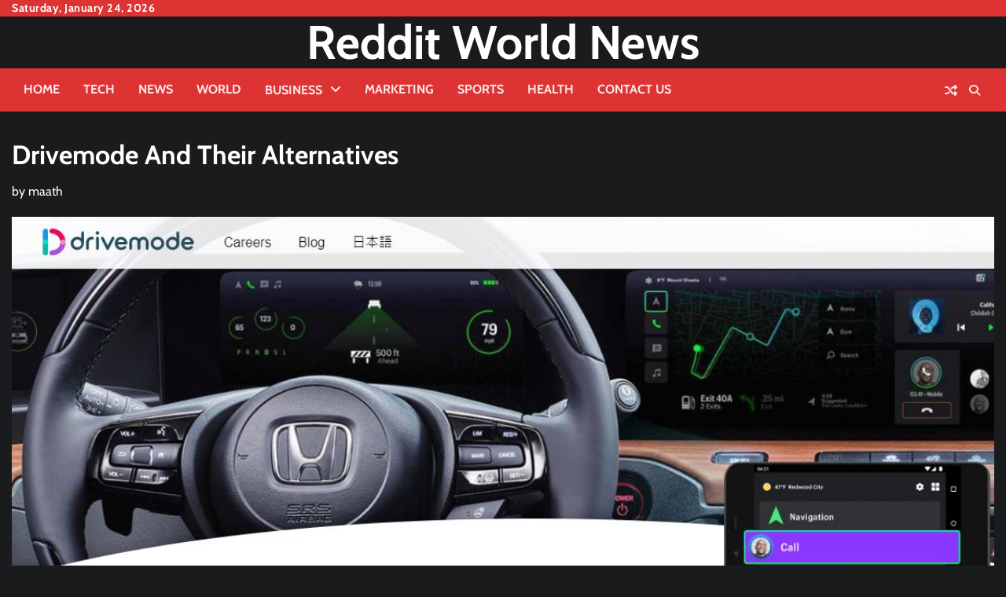

--- FILE ---
content_type: text/html; charset=UTF-8
request_url: https://redditworldnews.com/drivemode/
body_size: 18151
content:
<!doctype html>
<html lang="en-US" prefix="og: https://ogp.me/ns#">
<head>
	<meta charset="UTF-8">
	<meta name="viewport" content="width=device-width, initial-scale=1">
	<link rel="profile" href="https://gmpg.org/xfn/11">
		<meta property="og:image" content="https://redditworldnews.com/wp-content/uploads/2023/05/Drivemode.jpg">

	<style>
#wpadminbar #wp-admin-bar-wccp_free_top_button .ab-icon:before {
	content: "\f160";
	color: #02CA02;
	top: 3px;
}
#wpadminbar #wp-admin-bar-wccp_free_top_button .ab-icon {
	transform: rotate(45deg);
}
</style>

<!-- Search Engine Optimization by Rank Math - https://rankmath.com/ -->
<title>Drivemode And Their Alternatives</title>
<meta name="description" content="Drivemode is an Android Auto alternative designed to give users a safe and convenient way to access their favorite apps while behind the wheel."/>
<meta name="robots" content="index, follow, max-snippet:-1, max-video-preview:-1, max-image-preview:large"/>
<link rel="canonical" href="https://redditworldnews.com/drivemode/" />
<meta property="og:locale" content="en_US" />
<meta property="og:type" content="article" />
<meta property="og:title" content="Drivemode And Their Alternatives" />
<meta property="og:description" content="Drivemode is an Android Auto alternative designed to give users a safe and convenient way to access their favorite apps while behind the wheel." />
<meta property="og:url" content="https://redditworldnews.com/drivemode/" />
<meta property="og:site_name" content="Reddit World News" />
<meta property="article:tag" content="drivemode" />
<meta property="article:section" content="Tech" />
<meta property="og:updated_time" content="2023-05-21T11:20:29+00:00" />
<meta property="og:image" content="https://redditworldnews.com/wp-content/uploads/2023/05/Drivemode.jpg" />
<meta property="og:image:secure_url" content="https://redditworldnews.com/wp-content/uploads/2023/05/Drivemode.jpg" />
<meta property="og:image:width" content="1171" />
<meta property="og:image:height" content="642" />
<meta property="og:image:alt" content="Drivemode" />
<meta property="og:image:type" content="image/jpeg" />
<meta property="article:published_time" content="2023-05-21T11:06:24+00:00" />
<meta property="article:modified_time" content="2023-05-21T11:20:29+00:00" />
<meta name="twitter:card" content="summary_large_image" />
<meta name="twitter:title" content="Drivemode And Their Alternatives" />
<meta name="twitter:description" content="Drivemode is an Android Auto alternative designed to give users a safe and convenient way to access their favorite apps while behind the wheel." />
<meta name="twitter:image" content="https://redditworldnews.com/wp-content/uploads/2023/05/Drivemode.jpg" />
<meta name="twitter:label1" content="Written by" />
<meta name="twitter:data1" content="maath" />
<meta name="twitter:label2" content="Time to read" />
<meta name="twitter:data2" content="6 minutes" />
<script type="application/ld+json" class="rank-math-schema">{"@context":"https://schema.org","@graph":[{"@type":["Person","Organization"],"@id":"https://redditworldnews.com/#person","name":"Staff Writer","logo":{"@type":"ImageObject","@id":"https://redditworldnews.com/#logo","url":"https://redditworldnews.com/wp-content/uploads/2020/12/Reddit-logo-1.png","contentUrl":"https://redditworldnews.com/wp-content/uploads/2020/12/Reddit-logo-1.png","caption":"Reddit World News","inLanguage":"en-US","width":"5000","height":"3000"},"image":{"@type":"ImageObject","@id":"https://redditworldnews.com/#logo","url":"https://redditworldnews.com/wp-content/uploads/2020/12/Reddit-logo-1.png","contentUrl":"https://redditworldnews.com/wp-content/uploads/2020/12/Reddit-logo-1.png","caption":"Reddit World News","inLanguage":"en-US","width":"5000","height":"3000"}},{"@type":"WebSite","@id":"https://redditworldnews.com/#website","url":"https://redditworldnews.com","name":"Reddit World News","publisher":{"@id":"https://redditworldnews.com/#person"},"inLanguage":"en-US"},{"@type":"ImageObject","@id":"https://redditworldnews.com/wp-content/uploads/2023/05/Drivemode.jpg","url":"https://redditworldnews.com/wp-content/uploads/2023/05/Drivemode.jpg","width":"1171","height":"642","caption":"Drivemode","inLanguage":"en-US"},{"@type":"WebPage","@id":"https://redditworldnews.com/drivemode/#webpage","url":"https://redditworldnews.com/drivemode/","name":"Drivemode And Their Alternatives","datePublished":"2023-05-21T11:06:24+00:00","dateModified":"2023-05-21T11:20:29+00:00","isPartOf":{"@id":"https://redditworldnews.com/#website"},"primaryImageOfPage":{"@id":"https://redditworldnews.com/wp-content/uploads/2023/05/Drivemode.jpg"},"inLanguage":"en-US"},{"@type":"Person","@id":"https://redditworldnews.com/author/maath/","name":"maath","url":"https://redditworldnews.com/author/maath/","image":{"@type":"ImageObject","@id":"https://secure.gravatar.com/avatar/fb9eddbdd5d20a4abf6dbc8eab80f31d334330140b8047ea96685387118c271d?s=96&amp;r=g","url":"https://secure.gravatar.com/avatar/fb9eddbdd5d20a4abf6dbc8eab80f31d334330140b8047ea96685387118c271d?s=96&amp;r=g","caption":"maath","inLanguage":"en-US"}},{"@type":"BlogPosting","headline":"Drivemode And Their Alternatives","keywords":"drivemode","datePublished":"2023-05-21T11:06:24+00:00","dateModified":"2023-05-21T11:20:29+00:00","author":{"@id":"https://redditworldnews.com/author/maath/","name":"maath"},"publisher":{"@id":"https://redditworldnews.com/#person"},"description":"Drivemode is an Android Auto alternative designed to give users a safe and convenient way to access their favorite apps while behind the wheel.","name":"Drivemode And Their Alternatives","@id":"https://redditworldnews.com/drivemode/#richSnippet","isPartOf":{"@id":"https://redditworldnews.com/drivemode/#webpage"},"image":{"@id":"https://redditworldnews.com/wp-content/uploads/2023/05/Drivemode.jpg"},"inLanguage":"en-US","mainEntityOfPage":{"@id":"https://redditworldnews.com/drivemode/#webpage"}}]}</script>
<!-- /Rank Math WordPress SEO plugin -->

<link rel="amphtml" href="https://redditworldnews.com/drivemode/amp/" /><meta name="generator" content="AMP for WP 1.1.11"/><link rel="alternate" type="application/rss+xml" title="Reddit World News &raquo; Feed" href="https://redditworldnews.com/feed/" />
<link rel="alternate" type="application/rss+xml" title="Reddit World News &raquo; Comments Feed" href="https://redditworldnews.com/comments/feed/" />
<link rel="alternate" title="oEmbed (JSON)" type="application/json+oembed" href="https://redditworldnews.com/wp-json/oembed/1.0/embed?url=https%3A%2F%2Fredditworldnews.com%2Fdrivemode%2F" />
<link rel="alternate" title="oEmbed (XML)" type="text/xml+oembed" href="https://redditworldnews.com/wp-json/oembed/1.0/embed?url=https%3A%2F%2Fredditworldnews.com%2Fdrivemode%2F&#038;format=xml" />
<style id='wp-img-auto-sizes-contain-inline-css'>
img:is([sizes=auto i],[sizes^="auto," i]){contain-intrinsic-size:3000px 1500px}
/*# sourceURL=wp-img-auto-sizes-contain-inline-css */
</style>

<style id='wp-emoji-styles-inline-css'>

	img.wp-smiley, img.emoji {
		display: inline !important;
		border: none !important;
		box-shadow: none !important;
		height: 1em !important;
		width: 1em !important;
		margin: 0 0.07em !important;
		vertical-align: -0.1em !important;
		background: none !important;
		padding: 0 !important;
	}
/*# sourceURL=wp-emoji-styles-inline-css */
</style>
<link rel='stylesheet' id='wp-block-library-css' href='https://redditworldnews.com/wp-includes/css/dist/block-library/style.min.css?ver=6.9' media='all' />
<style id='wp-block-heading-inline-css'>
h1:where(.wp-block-heading).has-background,h2:where(.wp-block-heading).has-background,h3:where(.wp-block-heading).has-background,h4:where(.wp-block-heading).has-background,h5:where(.wp-block-heading).has-background,h6:where(.wp-block-heading).has-background{padding:1.25em 2.375em}h1.has-text-align-left[style*=writing-mode]:where([style*=vertical-lr]),h1.has-text-align-right[style*=writing-mode]:where([style*=vertical-rl]),h2.has-text-align-left[style*=writing-mode]:where([style*=vertical-lr]),h2.has-text-align-right[style*=writing-mode]:where([style*=vertical-rl]),h3.has-text-align-left[style*=writing-mode]:where([style*=vertical-lr]),h3.has-text-align-right[style*=writing-mode]:where([style*=vertical-rl]),h4.has-text-align-left[style*=writing-mode]:where([style*=vertical-lr]),h4.has-text-align-right[style*=writing-mode]:where([style*=vertical-rl]),h5.has-text-align-left[style*=writing-mode]:where([style*=vertical-lr]),h5.has-text-align-right[style*=writing-mode]:where([style*=vertical-rl]),h6.has-text-align-left[style*=writing-mode]:where([style*=vertical-lr]),h6.has-text-align-right[style*=writing-mode]:where([style*=vertical-rl]){rotate:180deg}
/*# sourceURL=https://redditworldnews.com/wp-includes/blocks/heading/style.min.css */
</style>
<style id='wp-block-image-inline-css'>
.wp-block-image>a,.wp-block-image>figure>a{display:inline-block}.wp-block-image img{box-sizing:border-box;height:auto;max-width:100%;vertical-align:bottom}@media not (prefers-reduced-motion){.wp-block-image img.hide{visibility:hidden}.wp-block-image img.show{animation:show-content-image .4s}}.wp-block-image[style*=border-radius] img,.wp-block-image[style*=border-radius]>a{border-radius:inherit}.wp-block-image.has-custom-border img{box-sizing:border-box}.wp-block-image.aligncenter{text-align:center}.wp-block-image.alignfull>a,.wp-block-image.alignwide>a{width:100%}.wp-block-image.alignfull img,.wp-block-image.alignwide img{height:auto;width:100%}.wp-block-image .aligncenter,.wp-block-image .alignleft,.wp-block-image .alignright,.wp-block-image.aligncenter,.wp-block-image.alignleft,.wp-block-image.alignright{display:table}.wp-block-image .aligncenter>figcaption,.wp-block-image .alignleft>figcaption,.wp-block-image .alignright>figcaption,.wp-block-image.aligncenter>figcaption,.wp-block-image.alignleft>figcaption,.wp-block-image.alignright>figcaption{caption-side:bottom;display:table-caption}.wp-block-image .alignleft{float:left;margin:.5em 1em .5em 0}.wp-block-image .alignright{float:right;margin:.5em 0 .5em 1em}.wp-block-image .aligncenter{margin-left:auto;margin-right:auto}.wp-block-image :where(figcaption){margin-bottom:1em;margin-top:.5em}.wp-block-image.is-style-circle-mask img{border-radius:9999px}@supports ((-webkit-mask-image:none) or (mask-image:none)) or (-webkit-mask-image:none){.wp-block-image.is-style-circle-mask img{border-radius:0;-webkit-mask-image:url('data:image/svg+xml;utf8,<svg viewBox="0 0 100 100" xmlns="http://www.w3.org/2000/svg"><circle cx="50" cy="50" r="50"/></svg>');mask-image:url('data:image/svg+xml;utf8,<svg viewBox="0 0 100 100" xmlns="http://www.w3.org/2000/svg"><circle cx="50" cy="50" r="50"/></svg>');mask-mode:alpha;-webkit-mask-position:center;mask-position:center;-webkit-mask-repeat:no-repeat;mask-repeat:no-repeat;-webkit-mask-size:contain;mask-size:contain}}:root :where(.wp-block-image.is-style-rounded img,.wp-block-image .is-style-rounded img){border-radius:9999px}.wp-block-image figure{margin:0}.wp-lightbox-container{display:flex;flex-direction:column;position:relative}.wp-lightbox-container img{cursor:zoom-in}.wp-lightbox-container img:hover+button{opacity:1}.wp-lightbox-container button{align-items:center;backdrop-filter:blur(16px) saturate(180%);background-color:#5a5a5a40;border:none;border-radius:4px;cursor:zoom-in;display:flex;height:20px;justify-content:center;opacity:0;padding:0;position:absolute;right:16px;text-align:center;top:16px;width:20px;z-index:100}@media not (prefers-reduced-motion){.wp-lightbox-container button{transition:opacity .2s ease}}.wp-lightbox-container button:focus-visible{outline:3px auto #5a5a5a40;outline:3px auto -webkit-focus-ring-color;outline-offset:3px}.wp-lightbox-container button:hover{cursor:pointer;opacity:1}.wp-lightbox-container button:focus{opacity:1}.wp-lightbox-container button:focus,.wp-lightbox-container button:hover,.wp-lightbox-container button:not(:hover):not(:active):not(.has-background){background-color:#5a5a5a40;border:none}.wp-lightbox-overlay{box-sizing:border-box;cursor:zoom-out;height:100vh;left:0;overflow:hidden;position:fixed;top:0;visibility:hidden;width:100%;z-index:100000}.wp-lightbox-overlay .close-button{align-items:center;cursor:pointer;display:flex;justify-content:center;min-height:40px;min-width:40px;padding:0;position:absolute;right:calc(env(safe-area-inset-right) + 16px);top:calc(env(safe-area-inset-top) + 16px);z-index:5000000}.wp-lightbox-overlay .close-button:focus,.wp-lightbox-overlay .close-button:hover,.wp-lightbox-overlay .close-button:not(:hover):not(:active):not(.has-background){background:none;border:none}.wp-lightbox-overlay .lightbox-image-container{height:var(--wp--lightbox-container-height);left:50%;overflow:hidden;position:absolute;top:50%;transform:translate(-50%,-50%);transform-origin:top left;width:var(--wp--lightbox-container-width);z-index:9999999999}.wp-lightbox-overlay .wp-block-image{align-items:center;box-sizing:border-box;display:flex;height:100%;justify-content:center;margin:0;position:relative;transform-origin:0 0;width:100%;z-index:3000000}.wp-lightbox-overlay .wp-block-image img{height:var(--wp--lightbox-image-height);min-height:var(--wp--lightbox-image-height);min-width:var(--wp--lightbox-image-width);width:var(--wp--lightbox-image-width)}.wp-lightbox-overlay .wp-block-image figcaption{display:none}.wp-lightbox-overlay button{background:none;border:none}.wp-lightbox-overlay .scrim{background-color:#fff;height:100%;opacity:.9;position:absolute;width:100%;z-index:2000000}.wp-lightbox-overlay.active{visibility:visible}@media not (prefers-reduced-motion){.wp-lightbox-overlay.active{animation:turn-on-visibility .25s both}.wp-lightbox-overlay.active img{animation:turn-on-visibility .35s both}.wp-lightbox-overlay.show-closing-animation:not(.active){animation:turn-off-visibility .35s both}.wp-lightbox-overlay.show-closing-animation:not(.active) img{animation:turn-off-visibility .25s both}.wp-lightbox-overlay.zoom.active{animation:none;opacity:1;visibility:visible}.wp-lightbox-overlay.zoom.active .lightbox-image-container{animation:lightbox-zoom-in .4s}.wp-lightbox-overlay.zoom.active .lightbox-image-container img{animation:none}.wp-lightbox-overlay.zoom.active .scrim{animation:turn-on-visibility .4s forwards}.wp-lightbox-overlay.zoom.show-closing-animation:not(.active){animation:none}.wp-lightbox-overlay.zoom.show-closing-animation:not(.active) .lightbox-image-container{animation:lightbox-zoom-out .4s}.wp-lightbox-overlay.zoom.show-closing-animation:not(.active) .lightbox-image-container img{animation:none}.wp-lightbox-overlay.zoom.show-closing-animation:not(.active) .scrim{animation:turn-off-visibility .4s forwards}}@keyframes show-content-image{0%{visibility:hidden}99%{visibility:hidden}to{visibility:visible}}@keyframes turn-on-visibility{0%{opacity:0}to{opacity:1}}@keyframes turn-off-visibility{0%{opacity:1;visibility:visible}99%{opacity:0;visibility:visible}to{opacity:0;visibility:hidden}}@keyframes lightbox-zoom-in{0%{transform:translate(calc((-100vw + var(--wp--lightbox-scrollbar-width))/2 + var(--wp--lightbox-initial-left-position)),calc(-50vh + var(--wp--lightbox-initial-top-position))) scale(var(--wp--lightbox-scale))}to{transform:translate(-50%,-50%) scale(1)}}@keyframes lightbox-zoom-out{0%{transform:translate(-50%,-50%) scale(1);visibility:visible}99%{visibility:visible}to{transform:translate(calc((-100vw + var(--wp--lightbox-scrollbar-width))/2 + var(--wp--lightbox-initial-left-position)),calc(-50vh + var(--wp--lightbox-initial-top-position))) scale(var(--wp--lightbox-scale));visibility:hidden}}
/*# sourceURL=https://redditworldnews.com/wp-includes/blocks/image/style.min.css */
</style>
<style id='wp-block-image-theme-inline-css'>
:root :where(.wp-block-image figcaption){color:#555;font-size:13px;text-align:center}.is-dark-theme :root :where(.wp-block-image figcaption){color:#ffffffa6}.wp-block-image{margin:0 0 1em}
/*# sourceURL=https://redditworldnews.com/wp-includes/blocks/image/theme.min.css */
</style>
<style id='wp-block-list-inline-css'>
ol,ul{box-sizing:border-box}:root :where(.wp-block-list.has-background){padding:1.25em 2.375em}
/*# sourceURL=https://redditworldnews.com/wp-includes/blocks/list/style.min.css */
</style>
<style id='wp-block-paragraph-inline-css'>
.is-small-text{font-size:.875em}.is-regular-text{font-size:1em}.is-large-text{font-size:2.25em}.is-larger-text{font-size:3em}.has-drop-cap:not(:focus):first-letter{float:left;font-size:8.4em;font-style:normal;font-weight:100;line-height:.68;margin:.05em .1em 0 0;text-transform:uppercase}body.rtl .has-drop-cap:not(:focus):first-letter{float:none;margin-left:.1em}p.has-drop-cap.has-background{overflow:hidden}:root :where(p.has-background){padding:1.25em 2.375em}:where(p.has-text-color:not(.has-link-color)) a{color:inherit}p.has-text-align-left[style*="writing-mode:vertical-lr"],p.has-text-align-right[style*="writing-mode:vertical-rl"]{rotate:180deg}
/*# sourceURL=https://redditworldnews.com/wp-includes/blocks/paragraph/style.min.css */
</style>
<style id='global-styles-inline-css'>
:root{--wp--preset--aspect-ratio--square: 1;--wp--preset--aspect-ratio--4-3: 4/3;--wp--preset--aspect-ratio--3-4: 3/4;--wp--preset--aspect-ratio--3-2: 3/2;--wp--preset--aspect-ratio--2-3: 2/3;--wp--preset--aspect-ratio--16-9: 16/9;--wp--preset--aspect-ratio--9-16: 9/16;--wp--preset--color--black: #000000;--wp--preset--color--cyan-bluish-gray: #abb8c3;--wp--preset--color--white: #ffffff;--wp--preset--color--pale-pink: #f78da7;--wp--preset--color--vivid-red: #cf2e2e;--wp--preset--color--luminous-vivid-orange: #ff6900;--wp--preset--color--luminous-vivid-amber: #fcb900;--wp--preset--color--light-green-cyan: #7bdcb5;--wp--preset--color--vivid-green-cyan: #00d084;--wp--preset--color--pale-cyan-blue: #8ed1fc;--wp--preset--color--vivid-cyan-blue: #0693e3;--wp--preset--color--vivid-purple: #9b51e0;--wp--preset--gradient--vivid-cyan-blue-to-vivid-purple: linear-gradient(135deg,rgb(6,147,227) 0%,rgb(155,81,224) 100%);--wp--preset--gradient--light-green-cyan-to-vivid-green-cyan: linear-gradient(135deg,rgb(122,220,180) 0%,rgb(0,208,130) 100%);--wp--preset--gradient--luminous-vivid-amber-to-luminous-vivid-orange: linear-gradient(135deg,rgb(252,185,0) 0%,rgb(255,105,0) 100%);--wp--preset--gradient--luminous-vivid-orange-to-vivid-red: linear-gradient(135deg,rgb(255,105,0) 0%,rgb(207,46,46) 100%);--wp--preset--gradient--very-light-gray-to-cyan-bluish-gray: linear-gradient(135deg,rgb(238,238,238) 0%,rgb(169,184,195) 100%);--wp--preset--gradient--cool-to-warm-spectrum: linear-gradient(135deg,rgb(74,234,220) 0%,rgb(151,120,209) 20%,rgb(207,42,186) 40%,rgb(238,44,130) 60%,rgb(251,105,98) 80%,rgb(254,248,76) 100%);--wp--preset--gradient--blush-light-purple: linear-gradient(135deg,rgb(255,206,236) 0%,rgb(152,150,240) 100%);--wp--preset--gradient--blush-bordeaux: linear-gradient(135deg,rgb(254,205,165) 0%,rgb(254,45,45) 50%,rgb(107,0,62) 100%);--wp--preset--gradient--luminous-dusk: linear-gradient(135deg,rgb(255,203,112) 0%,rgb(199,81,192) 50%,rgb(65,88,208) 100%);--wp--preset--gradient--pale-ocean: linear-gradient(135deg,rgb(255,245,203) 0%,rgb(182,227,212) 50%,rgb(51,167,181) 100%);--wp--preset--gradient--electric-grass: linear-gradient(135deg,rgb(202,248,128) 0%,rgb(113,206,126) 100%);--wp--preset--gradient--midnight: linear-gradient(135deg,rgb(2,3,129) 0%,rgb(40,116,252) 100%);--wp--preset--font-size--small: 12px;--wp--preset--font-size--medium: 20px;--wp--preset--font-size--large: 36px;--wp--preset--font-size--x-large: 42px;--wp--preset--font-size--regular: 16px;--wp--preset--font-size--larger: 36px;--wp--preset--font-size--huge: 48px;--wp--preset--spacing--20: 0.44rem;--wp--preset--spacing--30: 0.67rem;--wp--preset--spacing--40: 1rem;--wp--preset--spacing--50: 1.5rem;--wp--preset--spacing--60: 2.25rem;--wp--preset--spacing--70: 3.38rem;--wp--preset--spacing--80: 5.06rem;--wp--preset--shadow--natural: 6px 6px 9px rgba(0, 0, 0, 0.2);--wp--preset--shadow--deep: 12px 12px 50px rgba(0, 0, 0, 0.4);--wp--preset--shadow--sharp: 6px 6px 0px rgba(0, 0, 0, 0.2);--wp--preset--shadow--outlined: 6px 6px 0px -3px rgb(255, 255, 255), 6px 6px rgb(0, 0, 0);--wp--preset--shadow--crisp: 6px 6px 0px rgb(0, 0, 0);}:where(.is-layout-flex){gap: 0.5em;}:where(.is-layout-grid){gap: 0.5em;}body .is-layout-flex{display: flex;}.is-layout-flex{flex-wrap: wrap;align-items: center;}.is-layout-flex > :is(*, div){margin: 0;}body .is-layout-grid{display: grid;}.is-layout-grid > :is(*, div){margin: 0;}:where(.wp-block-columns.is-layout-flex){gap: 2em;}:where(.wp-block-columns.is-layout-grid){gap: 2em;}:where(.wp-block-post-template.is-layout-flex){gap: 1.25em;}:where(.wp-block-post-template.is-layout-grid){gap: 1.25em;}.has-black-color{color: var(--wp--preset--color--black) !important;}.has-cyan-bluish-gray-color{color: var(--wp--preset--color--cyan-bluish-gray) !important;}.has-white-color{color: var(--wp--preset--color--white) !important;}.has-pale-pink-color{color: var(--wp--preset--color--pale-pink) !important;}.has-vivid-red-color{color: var(--wp--preset--color--vivid-red) !important;}.has-luminous-vivid-orange-color{color: var(--wp--preset--color--luminous-vivid-orange) !important;}.has-luminous-vivid-amber-color{color: var(--wp--preset--color--luminous-vivid-amber) !important;}.has-light-green-cyan-color{color: var(--wp--preset--color--light-green-cyan) !important;}.has-vivid-green-cyan-color{color: var(--wp--preset--color--vivid-green-cyan) !important;}.has-pale-cyan-blue-color{color: var(--wp--preset--color--pale-cyan-blue) !important;}.has-vivid-cyan-blue-color{color: var(--wp--preset--color--vivid-cyan-blue) !important;}.has-vivid-purple-color{color: var(--wp--preset--color--vivid-purple) !important;}.has-black-background-color{background-color: var(--wp--preset--color--black) !important;}.has-cyan-bluish-gray-background-color{background-color: var(--wp--preset--color--cyan-bluish-gray) !important;}.has-white-background-color{background-color: var(--wp--preset--color--white) !important;}.has-pale-pink-background-color{background-color: var(--wp--preset--color--pale-pink) !important;}.has-vivid-red-background-color{background-color: var(--wp--preset--color--vivid-red) !important;}.has-luminous-vivid-orange-background-color{background-color: var(--wp--preset--color--luminous-vivid-orange) !important;}.has-luminous-vivid-amber-background-color{background-color: var(--wp--preset--color--luminous-vivid-amber) !important;}.has-light-green-cyan-background-color{background-color: var(--wp--preset--color--light-green-cyan) !important;}.has-vivid-green-cyan-background-color{background-color: var(--wp--preset--color--vivid-green-cyan) !important;}.has-pale-cyan-blue-background-color{background-color: var(--wp--preset--color--pale-cyan-blue) !important;}.has-vivid-cyan-blue-background-color{background-color: var(--wp--preset--color--vivid-cyan-blue) !important;}.has-vivid-purple-background-color{background-color: var(--wp--preset--color--vivid-purple) !important;}.has-black-border-color{border-color: var(--wp--preset--color--black) !important;}.has-cyan-bluish-gray-border-color{border-color: var(--wp--preset--color--cyan-bluish-gray) !important;}.has-white-border-color{border-color: var(--wp--preset--color--white) !important;}.has-pale-pink-border-color{border-color: var(--wp--preset--color--pale-pink) !important;}.has-vivid-red-border-color{border-color: var(--wp--preset--color--vivid-red) !important;}.has-luminous-vivid-orange-border-color{border-color: var(--wp--preset--color--luminous-vivid-orange) !important;}.has-luminous-vivid-amber-border-color{border-color: var(--wp--preset--color--luminous-vivid-amber) !important;}.has-light-green-cyan-border-color{border-color: var(--wp--preset--color--light-green-cyan) !important;}.has-vivid-green-cyan-border-color{border-color: var(--wp--preset--color--vivid-green-cyan) !important;}.has-pale-cyan-blue-border-color{border-color: var(--wp--preset--color--pale-cyan-blue) !important;}.has-vivid-cyan-blue-border-color{border-color: var(--wp--preset--color--vivid-cyan-blue) !important;}.has-vivid-purple-border-color{border-color: var(--wp--preset--color--vivid-purple) !important;}.has-vivid-cyan-blue-to-vivid-purple-gradient-background{background: var(--wp--preset--gradient--vivid-cyan-blue-to-vivid-purple) !important;}.has-light-green-cyan-to-vivid-green-cyan-gradient-background{background: var(--wp--preset--gradient--light-green-cyan-to-vivid-green-cyan) !important;}.has-luminous-vivid-amber-to-luminous-vivid-orange-gradient-background{background: var(--wp--preset--gradient--luminous-vivid-amber-to-luminous-vivid-orange) !important;}.has-luminous-vivid-orange-to-vivid-red-gradient-background{background: var(--wp--preset--gradient--luminous-vivid-orange-to-vivid-red) !important;}.has-very-light-gray-to-cyan-bluish-gray-gradient-background{background: var(--wp--preset--gradient--very-light-gray-to-cyan-bluish-gray) !important;}.has-cool-to-warm-spectrum-gradient-background{background: var(--wp--preset--gradient--cool-to-warm-spectrum) !important;}.has-blush-light-purple-gradient-background{background: var(--wp--preset--gradient--blush-light-purple) !important;}.has-blush-bordeaux-gradient-background{background: var(--wp--preset--gradient--blush-bordeaux) !important;}.has-luminous-dusk-gradient-background{background: var(--wp--preset--gradient--luminous-dusk) !important;}.has-pale-ocean-gradient-background{background: var(--wp--preset--gradient--pale-ocean) !important;}.has-electric-grass-gradient-background{background: var(--wp--preset--gradient--electric-grass) !important;}.has-midnight-gradient-background{background: var(--wp--preset--gradient--midnight) !important;}.has-small-font-size{font-size: var(--wp--preset--font-size--small) !important;}.has-medium-font-size{font-size: var(--wp--preset--font-size--medium) !important;}.has-large-font-size{font-size: var(--wp--preset--font-size--large) !important;}.has-x-large-font-size{font-size: var(--wp--preset--font-size--x-large) !important;}
/*# sourceURL=global-styles-inline-css */
</style>

<style id='classic-theme-styles-inline-css'>
/*! This file is auto-generated */
.wp-block-button__link{color:#fff;background-color:#32373c;border-radius:9999px;box-shadow:none;text-decoration:none;padding:calc(.667em + 2px) calc(1.333em + 2px);font-size:1.125em}.wp-block-file__button{background:#32373c;color:#fff;text-decoration:none}
/*# sourceURL=/wp-includes/css/classic-themes.min.css */
</style>
<link rel='stylesheet' id='pj-news-ticker-css' href='https://redditworldnews.com/wp-content/plugins/pj-news-ticker/public/css/pj-news-ticker.css?ver=1.9.8' media='all' />
<link rel='stylesheet' id='random-news-fonts-css' href='https://redditworldnews.com/wp-content/fonts/37d85c1a5d79955f04c1c27ae7a97afd.css' media='all' />
<link rel='stylesheet' id='random-news-slick-style-css' href='https://redditworldnews.com/wp-content/themes/random-news/assets/css/slick.min.css?ver=1.8.0' media='all' />
<link rel='stylesheet' id='random-news-fontawesome-style-css' href='https://redditworldnews.com/wp-content/themes/random-news/assets/css/fontawesome.min.css?ver=6.4.2' media='all' />
<link rel='stylesheet' id='random-news-blocks-style-css' href='https://redditworldnews.com/wp-content/themes/random-news/assets/css/blocks.min.css?ver=6.9' media='all' />
<link rel='stylesheet' id='random-news-style-css' href='https://redditworldnews.com/wp-content/themes/random-news/style.css?ver=1.0.5' media='all' />
<link rel='stylesheet' id='reality-news-style-css' href='https://redditworldnews.com/wp-content/themes/reality-news/style.css?ver=1.0.2' media='all' />
<link rel='stylesheet' id='random-news-endless-river-style-css' href='https://redditworldnews.com/wp-content/themes/random-news/assets/css/endless-river.min.css?ver=1.8.0' media='all' />
<script src="https://redditworldnews.com/wp-includes/js/jquery/jquery.min.js?ver=3.7.1" id="jquery-core-js"></script>
<script src="https://redditworldnews.com/wp-includes/js/jquery/jquery-migrate.min.js?ver=3.4.1" id="jquery-migrate-js"></script>
<script src="https://redditworldnews.com/wp-content/plugins/pj-news-ticker/public/js/pj-news-ticker.js?ver=1.9.8" id="pj-news-ticker-js"></script>
<link rel="https://api.w.org/" href="https://redditworldnews.com/wp-json/" /><link rel="alternate" title="JSON" type="application/json" href="https://redditworldnews.com/wp-json/wp/v2/posts/17090" /><link rel="EditURI" type="application/rsd+xml" title="RSD" href="https://redditworldnews.com/xmlrpc.php?rsd" />
<meta name="generator" content="WordPress 6.9" />
<link rel='shortlink' href='https://redditworldnews.com/?p=17090' />
<script id="wpcp_disable_selection" type="text/javascript">
var image_save_msg='You are not allowed to save images!';
	var no_menu_msg='Context Menu disabled!';
	var smessage = "Content is protected !!";

function disableEnterKey(e)
{
	var elemtype = e.target.tagName;
	
	elemtype = elemtype.toUpperCase();
	
	if (elemtype == "TEXT" || elemtype == "TEXTAREA" || elemtype == "INPUT" || elemtype == "PASSWORD" || elemtype == "SELECT" || elemtype == "OPTION" || elemtype == "EMBED")
	{
		elemtype = 'TEXT';
	}
	
	if (e.ctrlKey){
     var key;
     if(window.event)
          key = window.event.keyCode;     //IE
     else
          key = e.which;     //firefox (97)
    //if (key != 17) alert(key);
     if (elemtype!= 'TEXT' && (key == 97 || key == 65 || key == 67 || key == 99 || key == 88 || key == 120 || key == 26 || key == 85  || key == 86 || key == 83 || key == 43 || key == 73))
     {
		if(wccp_free_iscontenteditable(e)) return true;
		show_wpcp_message('You are not allowed to copy content or view source');
		return false;
     }else
     	return true;
     }
}


/*For contenteditable tags*/
function wccp_free_iscontenteditable(e)
{
	var e = e || window.event; // also there is no e.target property in IE. instead IE uses window.event.srcElement
  	
	var target = e.target || e.srcElement;

	var elemtype = e.target.nodeName;
	
	elemtype = elemtype.toUpperCase();
	
	var iscontenteditable = "false";
		
	if(typeof target.getAttribute!="undefined" ) iscontenteditable = target.getAttribute("contenteditable"); // Return true or false as string
	
	var iscontenteditable2 = false;
	
	if(typeof target.isContentEditable!="undefined" ) iscontenteditable2 = target.isContentEditable; // Return true or false as boolean

	if(target.parentElement.isContentEditable) iscontenteditable2 = true;
	
	if (iscontenteditable == "true" || iscontenteditable2 == true)
	{
		if(typeof target.style!="undefined" ) target.style.cursor = "text";
		
		return true;
	}
}

////////////////////////////////////
function disable_copy(e)
{	
	var e = e || window.event; // also there is no e.target property in IE. instead IE uses window.event.srcElement
	
	var elemtype = e.target.tagName;
	
	elemtype = elemtype.toUpperCase();
	
	if (elemtype == "TEXT" || elemtype == "TEXTAREA" || elemtype == "INPUT" || elemtype == "PASSWORD" || elemtype == "SELECT" || elemtype == "OPTION" || elemtype == "EMBED")
	{
		elemtype = 'TEXT';
	}
	
	if(wccp_free_iscontenteditable(e)) return true;
	
	var isSafari = /Safari/.test(navigator.userAgent) && /Apple Computer/.test(navigator.vendor);
	
	var checker_IMG = '';
	if (elemtype == "IMG" && checker_IMG == 'checked' && e.detail >= 2) {show_wpcp_message(alertMsg_IMG);return false;}
	if (elemtype != "TEXT")
	{
		if (smessage !== "" && e.detail == 2)
			show_wpcp_message(smessage);
		
		if (isSafari)
			return true;
		else
			return false;
	}	
}

//////////////////////////////////////////
function disable_copy_ie()
{
	var e = e || window.event;
	var elemtype = window.event.srcElement.nodeName;
	elemtype = elemtype.toUpperCase();
	if(wccp_free_iscontenteditable(e)) return true;
	if (elemtype == "IMG") {show_wpcp_message(alertMsg_IMG);return false;}
	if (elemtype != "TEXT" && elemtype != "TEXTAREA" && elemtype != "INPUT" && elemtype != "PASSWORD" && elemtype != "SELECT" && elemtype != "OPTION" && elemtype != "EMBED")
	{
		return false;
	}
}	
function reEnable()
{
	return true;
}
document.onkeydown = disableEnterKey;
document.onselectstart = disable_copy_ie;
if(navigator.userAgent.indexOf('MSIE')==-1)
{
	document.onmousedown = disable_copy;
	document.onclick = reEnable;
}
function disableSelection(target)
{
    //For IE This code will work
    if (typeof target.onselectstart!="undefined")
    target.onselectstart = disable_copy_ie;
    
    //For Firefox This code will work
    else if (typeof target.style.MozUserSelect!="undefined")
    {target.style.MozUserSelect="none";}
    
    //All other  (ie: Opera) This code will work
    else
    target.onmousedown=function(){return false}
    target.style.cursor = "default";
}
//Calling the JS function directly just after body load
window.onload = function(){disableSelection(document.body);};

//////////////////special for safari Start////////////////
var onlongtouch;
var timer;
var touchduration = 1000; //length of time we want the user to touch before we do something

var elemtype = "";
function touchstart(e) {
	var e = e || window.event;
  // also there is no e.target property in IE.
  // instead IE uses window.event.srcElement
  	var target = e.target || e.srcElement;
	
	elemtype = window.event.srcElement.nodeName;
	
	elemtype = elemtype.toUpperCase();
	
	if(!wccp_pro_is_passive()) e.preventDefault();
	if (!timer) {
		timer = setTimeout(onlongtouch, touchduration);
	}
}

function touchend() {
    //stops short touches from firing the event
    if (timer) {
        clearTimeout(timer);
        timer = null;
    }
	onlongtouch();
}

onlongtouch = function(e) { //this will clear the current selection if anything selected
	
	if (elemtype != "TEXT" && elemtype != "TEXTAREA" && elemtype != "INPUT" && elemtype != "PASSWORD" && elemtype != "SELECT" && elemtype != "EMBED" && elemtype != "OPTION")	
	{
		if (window.getSelection) {
			if (window.getSelection().empty) {  // Chrome
			window.getSelection().empty();
			} else if (window.getSelection().removeAllRanges) {  // Firefox
			window.getSelection().removeAllRanges();
			}
		} else if (document.selection) {  // IE?
			document.selection.empty();
		}
		return false;
	}
};

document.addEventListener("DOMContentLoaded", function(event) { 
    window.addEventListener("touchstart", touchstart, false);
    window.addEventListener("touchend", touchend, false);
});

function wccp_pro_is_passive() {

  var cold = false,
  hike = function() {};

  try {
	  const object1 = {};
  var aid = Object.defineProperty(object1, 'passive', {
  get() {cold = true}
  });
  window.addEventListener('test', hike, aid);
  window.removeEventListener('test', hike, aid);
  } catch (e) {}

  return cold;
}
/*special for safari End*/
</script>
<script id="wpcp_disable_Right_Click" type="text/javascript">
document.ondragstart = function() { return false;}
	function nocontext(e) {
	   return false;
	}
	document.oncontextmenu = nocontext;
</script>
<style>
.unselectable
{
-moz-user-select:none;
-webkit-user-select:none;
cursor: default;
}
html
{
-webkit-touch-callout: none;
-webkit-user-select: none;
-khtml-user-select: none;
-moz-user-select: none;
-ms-user-select: none;
user-select: none;
-webkit-tap-highlight-color: rgba(0,0,0,0);
}
</style>
<script id="wpcp_css_disable_selection" type="text/javascript">
var e = document.getElementsByTagName('body')[0];
if(e)
{
	e.setAttribute('unselectable',"on");
}
</script>
	<style type="text/css">

		/* Site title */
		.site-title a{
			color: #ffffff;
		}
		/* End Site title */

	</style>
	
<style type="text/css" id="breadcrumb-trail-css">.trail-items li:not(:last-child):after {content: "/";}</style>
	<style type="text/css">

		/* Site title and tagline color css */
		.site-title a{
			color: #ffffff;
		}
		.site-description {
			color: #404040;
		}
		/* End Site title and tagline color css */

		/*Typography CSS*/

		
		
		
		
	/*End Typography CSS*/

</style>

	<link rel="icon" href="https://redditworldnews.com/wp-content/uploads/2020/12/cropped-favicon-32x32.png" sizes="32x32" />
<link rel="icon" href="https://redditworldnews.com/wp-content/uploads/2020/12/cropped-favicon-192x192.png" sizes="192x192" />
<link rel="apple-touch-icon" href="https://redditworldnews.com/wp-content/uploads/2020/12/cropped-favicon-180x180.png" />
<meta name="msapplication-TileImage" content="https://redditworldnews.com/wp-content/uploads/2020/12/cropped-favicon-270x270.png" />
		<style id="wp-custom-css">
			.post-date,.post-comment{display:none!important}		</style>
		<link rel='stylesheet' id='lwptoc-main-css' href='https://redditworldnews.com/wp-content/plugins/luckywp-table-of-contents/front/assets/main.min.css?ver=2.1.14' media='all' />
</head>

<body class="wp-singular post-template-default single single-post postid-17090 single-format-standard wp-embed-responsive wp-theme-random-news wp-child-theme-reality-news unselectable dark-mode no-sidebar light-mode section-header-1 right-sidebar">
		<div id="page" class="site">
		<a class="skip-link screen-reader-text" href="#primary-content">Skip to content</a>

		<div id="loader">
			<div class="loader-container">
				<div id="preloader">
					<div class="pre-loader-7"></div>
				</div>
			</div>
		</div><!-- #loader -->

		<header id="masthead" class="site-header">
							<div class="top-header">
					<div class="theme-wrapper">
						<div class="top-header-wrap">
							<div class="left-side">
								<div class="top-info">
									Saturday, January 24, 2026								</div>
							</div>

							<div class="right-side">
								<div class="social-icons">
																	</div>
							</div>
						</div>
					</div>
				</div>
						<div class="middle-header " style="background-image: url('')">
				<div class="theme-wrapper">

					
					<div class="middle-header-wrap no-advertisement_image">

						<div class="site-branding">
							
								<div class="site-identity">
																			<p class="site-title"><a href="https://redditworldnews.com/" rel="home">Reddit World News</a></p>
																		</div>

														</div><!-- .site-branding -->

						
					</div>
				</div>
			</div>
			<div class="header-outer-wrapper">
				<div class="adore-header">
					<div class="theme-wrapper">
						<div class="header-wrapper">

							<div class="header-nav-search">
								<div class="header-navigation">
									<nav id="site-navigation" class="main-navigation">
										<button class="menu-toggle" aria-controls="primary-menu" aria-expanded="false">
											<span></span>
											<span></span>
											<span></span>
										</button>
										<div class="menu-td-demo-header-menu-container"><ul id="primary-menu" class="menu"><li id="menu-item-194" class="menu-item menu-item-type-post_type menu-item-object-page menu-item-home menu-item-194"><a href="https://redditworldnews.com/">Home</a></li>
<li id="menu-item-199" class="menu-item menu-item-type-taxonomy menu-item-object-category current-post-ancestor current-menu-parent current-post-parent menu-item-199"><a href="https://redditworldnews.com/category/tech/">Tech</a></li>
<li id="menu-item-195" class="menu-item menu-item-type-custom menu-item-object-custom menu-item-195"><a href="#">News</a></li>
<li id="menu-item-200" class="menu-item menu-item-type-taxonomy menu-item-object-category menu-item-200"><a href="https://redditworldnews.com/category/world/">World</a></li>
<li id="menu-item-234" class="menu-item menu-item-type-taxonomy menu-item-object-category menu-item-has-children menu-item-234"><a href="https://redditworldnews.com/category/business/">Business</a>
<ul class="sub-menu">
	<li id="menu-item-235" class="menu-item menu-item-type-taxonomy menu-item-object-category menu-item-235"><a href="https://redditworldnews.com/category/banking-finance/">Banking &#038; Finance</a></li>
	<li id="menu-item-237" class="menu-item menu-item-type-taxonomy menu-item-object-category menu-item-237"><a href="https://redditworldnews.com/category/marketing/">Marketing</a></li>
	<li id="menu-item-238" class="menu-item menu-item-type-taxonomy menu-item-object-category menu-item-238"><a href="https://redditworldnews.com/category/real-estate/">Real Estate</a></li>
	<li id="menu-item-236" class="menu-item menu-item-type-taxonomy menu-item-object-category menu-item-236"><a href="https://redditworldnews.com/category/insurance/">Insurance</a></li>
</ul>
</li>
<li id="menu-item-197" class="menu-item menu-item-type-taxonomy menu-item-object-category menu-item-197"><a href="https://redditworldnews.com/category/marketing/">Marketing</a></li>
<li id="menu-item-198" class="menu-item menu-item-type-taxonomy menu-item-object-category menu-item-198"><a href="https://redditworldnews.com/category/sport/">Sports</a></li>
<li id="menu-item-18068" class="menu-item menu-item-type-taxonomy menu-item-object-category menu-item-18068"><a href="https://redditworldnews.com/category/health/">Health</a></li>
<li id="menu-item-18112" class="menu-item menu-item-type-post_type menu-item-object-page menu-item-18112"><a href="https://redditworldnews.com/contact-us/">Contact Us</a></li>
</ul></div>									</nav><!-- #site-navigation -->
								</div>

								<div class="header-end">
																			<div class="display-random-post">
																								<a href="https://redditworldnews.com/seegore/" title="View Random Post">
														<i class="fas fa-random"></i>
													</a>
																							</div>
																		<div class="navigation-search">
										<div class="navigation-search-wrap">
											<a href="#" title="Search" class="navigation-search-icon">
												<i class="fa fa-search"></i>
											</a>
											<div class="navigation-search-form">
												<form role="search" method="get" class="search-form" action="https://redditworldnews.com/">
				<label>
					<span class="screen-reader-text">Search for:</span>
					<input type="search" class="search-field" placeholder="Search &hellip;" value="" name="s" />
				</label>
				<input type="submit" class="search-submit" value="Search" />
			</form>											</div>
										</div>
									</div>
								</div>
							</div>
						</div>
					</div>
				</div>
			</div>
		</header><!-- #masthead -->

		<div id="primary-content" class="primary-content">

			
				<div id="content" class="site-content theme-wrapper">
					<div class="theme-wrap">

					
<main id="primary" class="site-main">

	
<article id="post-17090" class="post-17090 post type-post status-publish format-standard has-post-thumbnail hentry category-tech tag-drivemode">
			<header class="entry-header">
			<h1 class="entry-title">Drivemode And Their Alternatives</h1>		</header><!-- .entry-header -->
					<div class="entry-meta">
				<span class="byline"> by <span class="author vcard"><a class="url fn n" href="https://redditworldnews.com/author/maath/">maath</a></span></span>			</div><!-- .entry-meta -->
				
	
		<div class="post-thumbnail">
			<img width="1171" height="642" src="https://redditworldnews.com/wp-content/uploads/2023/05/Drivemode.jpg" class="attachment-post-thumbnail size-post-thumbnail wp-post-image" alt="Drivemode" decoding="async" fetchpriority="high" srcset="https://redditworldnews.com/wp-content/uploads/2023/05/Drivemode.jpg 1171w, https://redditworldnews.com/wp-content/uploads/2023/05/Drivemode-300x164.jpg 300w, https://redditworldnews.com/wp-content/uploads/2023/05/Drivemode-1024x561.jpg 1024w, https://redditworldnews.com/wp-content/uploads/2023/05/Drivemode-768x421.jpg 768w, https://redditworldnews.com/wp-content/uploads/2023/05/Drivemode-696x382.jpg 696w, https://redditworldnews.com/wp-content/uploads/2023/05/Drivemode-1068x586.jpg 1068w" sizes="(max-width: 1171px) 100vw, 1171px" />		</div><!-- .post-thumbnail -->

		
	<div class="entry-content">
		<div class="lwptoc lwptoc-autoWidth lwptoc-baseItems lwptoc-light lwptoc-notInherit" data-smooth-scroll="1" data-smooth-scroll-offset="24"><div class="lwptoc_i">    <div class="lwptoc_header">
        <b class="lwptoc_title">Contents</b>                    <span class="lwptoc_toggle">
                <a href="#" class="lwptoc_toggle_label" data-label="show">hide</a>            </span>
            </div>
<div class="lwptoc_items lwptoc_items-visible">
    <div class="lwptoc_itemWrap"><div class="lwptoc_item">    <a href="#Drivemode">
                    <span class="lwptoc_item_number">1</span>
                <span class="lwptoc_item_label">Drivemode</span>
    </a>
    </div><div class="lwptoc_item">    <a href="#Drivemode_Alternatives">
                    <span class="lwptoc_item_number">2</span>
                <span class="lwptoc_item_label">Drivemode Alternatives</span>
    </a>
    </div><div class="lwptoc_item">    <a href="#Android_Auto">
                    <span class="lwptoc_item_number">3</span>
                <span class="lwptoc_item_label">Android Auto</span>
    </a>
    </div><div class="lwptoc_item">    <a href="#Smart_Car_Dock">
                    <span class="lwptoc_item_number">4</span>
                <span class="lwptoc_item_label">Smart Car Dock</span>
    </a>
    </div><div class="lwptoc_item">    <a href="#Car_Widget">
                    <span class="lwptoc_item_number">5</span>
                <span class="lwptoc_item_label">Car Widget</span>
    </a>
    </div><div class="lwptoc_item">    <a href="#Car_Home_Ultra">
                    <span class="lwptoc_item_number">6</span>
                <span class="lwptoc_item_label">Car Home Ultra</span>
    </a>
    </div><div class="lwptoc_item">    <a href="#AutoMate">
                    <span class="lwptoc_item_number">7</span>
                <span class="lwptoc_item_label">AutoMate</span>
    </a>
    </div><div class="lwptoc_item">    <a href="#AutoZen">
                    <span class="lwptoc_item_number">8</span>
                <span class="lwptoc_item_label">AutoZen</span>
    </a>
    </div></div></div>
</div></div>
<h2 class="wp-block-heading"><span id="Drivemode"><strong>Drivemode</strong></span></h2>



<p>Drivemode is an Android Auto alternative designed to give users a safe and convenient way to access their favorite apps while behind the wheel. It has been around since 2014 and is now one of the top alternatives for Android Auto.</p>



<p>The app transforms the user’s phone into an intuitive, minimalistic interface that can be used with minimal distraction. It allows drivers to keep their eyes on the road and off their phones while accessing features like music streaming, navigation, hands-free calling, text messaging, voice controls, and more.&nbsp;</p>



<p>The app also includes customizable shortcuts so users can quickly access frequently used features without digging through menus or searching for apps.</p>



<p>Another great feature of Drivemode is its integration with connected car systems such as Alexa and Google Home. With this integration, users can control their in-car functions directly from Drivemode using their voice commands. From setting navigation routes to controlling music playback – the possibilities are almost endless when it comes to what you can do with Voice Commands enabled through Drivemode.</p>



<p><strong>Drivemode features</strong></p>



<ul class="wp-block-list">
<li>Dynamic Interface</li>



<li>Hands-Free Navigation</li>



<li>Automated Visuals</li>



<li>Speedometer &amp; Safety Alerts</li>



<li>Voice Control</li>



<li>Music &amp; Messaging Integration</li>
</ul>



<h2 class="wp-block-heading"><span id="Drivemode_Alternatives"><strong>Drivemode</strong> <strong>Alternatives</strong></span></h2>



<h2 class="wp-block-heading"><span id="Android_Auto"><a href="https://redditworldnews.com/android-auto/">Android Auto</a></span></h2>



<figure class="wp-block-image size-large"><img decoding="async" width="1024" height="441" src="https://redditworldnews.com/wp-content/uploads/2023/05/Android-Auto-1024x441.jpg" alt="Android Auto" class="wp-image-17095" srcset="https://redditworldnews.com/wp-content/uploads/2023/05/Android-Auto-1024x441.jpg 1024w, https://redditworldnews.com/wp-content/uploads/2023/05/Android-Auto-300x129.jpg 300w, https://redditworldnews.com/wp-content/uploads/2023/05/Android-Auto-768x331.jpg 768w, https://redditworldnews.com/wp-content/uploads/2023/05/Android-Auto-696x300.jpg 696w, https://redditworldnews.com/wp-content/uploads/2023/05/Android-Auto-1068x460.jpg 1068w, https://redditworldnews.com/wp-content/uploads/2023/05/Android-Auto.jpg 1187w" sizes="(max-width: 1024px) 100vw, 1024px"></figure>



<p>Android Auto is a popular feature that allows you to sync your phone with your vehicle and access various apps and services while driving. However, not all cars offer an Android Auto-compatible system, leaving many drivers searching for alternative options. Fortunately, several alternatives are available that allow you to stay connected on the road without investing in a new car. This article will explore some of the best Android Auto alternatives and their features.</p>



<p><strong>Android Auto features</strong></p>



<ul class="wp-block-list">
<li>Connectivity: Bluetooth, Wi-Fi</li>



<li>Voice Command: Google Assistant</li>



<li>Navigation: Google Maps, Waze</li>



<li>Music &amp; Audio Apps: Spotify, YouTube Music</li>



<li>Phone Calls &amp; Messaging: Make/Receive Calls</li>



<li>Safety Features: Speed Detection, Do Not Disturb</li>
</ul>



<h2 class="wp-block-heading"><span id="Smart_Car_Dock"><strong><a href="https://redditworldnews.com/smart-car-dock/">Smart Car Dock</a></strong></span></h2>



<figure class="wp-block-image size-large"><img decoding="async" width="1024" height="443" src="https://redditworldnews.com/wp-content/uploads/2023/05/Smart-Car-Dock-1024x443.jpg" alt="Smart Car Dock" class="wp-image-17101" srcset="https://redditworldnews.com/wp-content/uploads/2023/05/Smart-Car-Dock-1024x443.jpg 1024w, https://redditworldnews.com/wp-content/uploads/2023/05/Smart-Car-Dock-300x130.jpg 300w, https://redditworldnews.com/wp-content/uploads/2023/05/Smart-Car-Dock-768x332.jpg 768w, https://redditworldnews.com/wp-content/uploads/2023/05/Smart-Car-Dock-696x301.jpg 696w, https://redditworldnews.com/wp-content/uploads/2023/05/Smart-Car-Dock-1068x462.jpg 1068w, https://redditworldnews.com/wp-content/uploads/2023/05/Smart-Car-Dock.jpg 1229w" sizes="(max-width: 1024px) 100vw, 1024px"></figure>



<p>An intelligent car dock is an excellent alternative to Android Auto, allowing you to use your smartphone as a central dashboard for your vehicle. Smart car docks offer a variety of features and capabilities that enhance the driving experience.</p>



<p>One of the key benefits of using a smart car dock is that it offers an improved user experience when managing multiple apps while driving. The dock can be connected to the radio or speakers, allowing you to play music or listen to podcasts while on the road. It also provides hands-free control over navigation and other notifications, giving drivers more freedom and safety behind the wheel. Additionally, some models come with additional features like voice commands and wireless charging capability for added convenience.</p>



<p>Another advantage of using a smart car dock is its compatibility with most smartphones today. It means you don’t have to worry about buying costly accessories or making sure your phone works with your vehicle’s audio system before installing it in your car. Furthermore, many models feature adjustable arms that fit snugly in any size cup holder in any make or model of vehicle. It ensures seamless integration between cars and smartphones for maximum performance.</p>



<p><strong>Smart Car Dock features</strong></p>



<p>1: Easy Installation</p>



<p>2: USB Charging</p>



<p>3: Bluetooth Connectivity</p>



<p>4: Music Streaming Capability</p>



<p>5: Handsfree Calling</p>



<p>6: Navigation and Maps Integration</p>



<h2 class="wp-block-heading"><span id="Car_Widget"><strong><a href="https://redditworldnews.com/car-widget/">Car Widget</a></strong></span></h2>



<figure class="wp-block-image size-full"><img loading="lazy" decoding="async" width="1025" height="508" src="https://redditworldnews.com/wp-content/uploads/2023/05/Car-Widget.jpg" alt="Car Widget" class="wp-image-17099" srcset="https://redditworldnews.com/wp-content/uploads/2023/05/Car-Widget.jpg 1025w, https://redditworldnews.com/wp-content/uploads/2023/05/Car-Widget-300x149.jpg 300w, https://redditworldnews.com/wp-content/uploads/2023/05/Car-Widget-768x381.jpg 768w, https://redditworldnews.com/wp-content/uploads/2023/05/Car-Widget-696x345.jpg 696w" sizes="auto, (max-width: 1025px) 100vw, 1025px"></figure>



<p>A car Widget is an innovative solution allowing users to access their favorite apps and functions while in the car. It is a simple dashboard widget that works on all platforms, including Android, iOS, and Windows. This app provides a user-friendly interface that intuitively displays the most important information, such as weather forecasts, navigation details, and music playlists. With its customizable features, Car Widget helps drivers stay informed without having to take their attention away from driving.</p>



<p>The Car Widget supports voice commands, making it easier for users to access the desired function while driving. The app also has an integrated media player to stream your favorite music or podcasts directly from your smartphone. Another great feature of this app is its built-in GPS navigation system, making it easy to find directions even if you are unfamiliar with the area. Furthermore, it offers real-time traffic updates so you can adjust your route accordingly and avoid any delays on the road.</p>



<p><strong>Car Widgets features</strong></p>



<ul class="wp-block-list">
<li>Benefits: Widget Features</li>



<li>Security: Keeping Data Safe</li>



<li>Customization: Personalizing Your Widget</li>



<li>Installation: Easy Setup</li>



<li>Maintenance: Regular Updates</li>
</ul>



<p>Overall, Car Widget is a convenient tool for anyone who spends time in the car, whether they’re commuting or just going out for a drive. Its comprehensive list of features makes it one of the best android auto alternatives available today.</p>



<h2 class="wp-block-heading"><span id="Car_Home_Ultra"><strong><a href="https://redditworldnews.com/car-home-ultra/">Car Home Ultra</a></strong></span></h2>



<figure class="wp-block-image size-large"><img loading="lazy" decoding="async" width="1024" height="420" src="https://redditworldnews.com/wp-content/uploads/2023/05/Car-Home-Ultra-1024x420.jpg" alt="Car Home Ultra" class="wp-image-17098" srcset="https://redditworldnews.com/wp-content/uploads/2023/05/Car-Home-Ultra-1024x420.jpg 1024w, https://redditworldnews.com/wp-content/uploads/2023/05/Car-Home-Ultra-300x123.jpg 300w, https://redditworldnews.com/wp-content/uploads/2023/05/Car-Home-Ultra-768x315.jpg 768w, https://redditworldnews.com/wp-content/uploads/2023/05/Car-Home-Ultra-696x285.jpg 696w, https://redditworldnews.com/wp-content/uploads/2023/05/Car-Home-Ultra.jpg 1069w" sizes="auto, (max-width: 1024px) 100vw, 1024px"></figure>



<p>Car Home Ultra is an Android Auto alternative that offers a hands-free driving experience while keeping the driver connected to their smartphone. One screen tap provides convenient access to apps, contacts, music, and navigation. The app also supports voice commands so users can safely keep their eyes on the road while using it. Car Home Ultra has an easy-to-use interface allowing drivers to quickly access all its features without fumbling around menus and settings.</p>



<p>&nbsp;The app also provides customization through themes and backgrounds for a personalized look. Additionally, it includes features such as speed limit warnings, auto-dimming lights in dark environments, and various audio settings that can be adjusted from within the app itself. Overall, Car Home Ultra is an excellent alternative to Android Auto, providing plenty of features for those who prefer not to use Google’s services while driving.</p>



<p><strong>Car Home Ultra features</strong></p>



<ul class="wp-block-list">
<li>Key features: Voice control, Music, Maps</li>



<li>User experience: Easy navigation, Convenient access</li>



<li>Safety and security: System lock, Emergency calls</li>



<li>Cost: Affordable prices</li>



<li>Support: Responsive team</li>
</ul>



<h2 class="wp-block-heading"><span id="AutoMate"><strong><a href="https://redditworldnews.com/automate/">AutoMate</a></strong></span></h2>



<figure class="wp-block-image size-full"><img loading="lazy" decoding="async" width="800" height="500" src="https://redditworldnews.com/wp-content/uploads/2023/05/AutoMate.png" alt="AutoMate" class="wp-image-17096" srcset="https://redditworldnews.com/wp-content/uploads/2023/05/AutoMate.png 800w, https://redditworldnews.com/wp-content/uploads/2023/05/AutoMate-300x188.png 300w, https://redditworldnews.com/wp-content/uploads/2023/05/AutoMate-768x480.png 768w, https://redditworldnews.com/wp-content/uploads/2023/05/AutoMate-696x435.png 696w" sizes="auto, (max-width: 800px) 100vw, 800px"></figure>



<p>AutoMate are an android car app and alternative to Android Auto. It has many features that make it an excellent choice for those who want to access their phone in the car without taking their eyes away from the road:</p>



<ol class="wp-block-list">
<li>AutoMate allows users to access essential elements of their phone, such as calling and music streaming, all through voice commands with its integrated AI assistant.</li>



<li>It provides the ability to create profiles for different drivers, allowing them to tailor the app’s settings specifically for themselves.</li>



<li>AutoMate also offers advanced navigation options such as real-time traffic updates and route optimization by learning your driving habits and preferences over time.</li>



<li>It even has a built-in speedometer to monitor your speed anytime without switching apps or looking away from the road.</li>
</ol>



<p><strong>Automate Features</strong></p>



<ul class="wp-block-list">
<li>Automation Types</li>



<li>Automation Benefits</li>



<li>Automation Challenges</li>



<li>Automation Tools</li>



<li>Popular Automation</li>
</ul>



<h2 class="wp-block-heading"><span id="AutoZen"><strong><a href="https://redditworldnews.com/autozen/">AutoZen</a></strong></span></h2>



<figure class="wp-block-image size-large"><img loading="lazy" decoding="async" width="1024" height="441" src="https://redditworldnews.com/wp-content/uploads/2023/05/AutoZen-1024x441.jpg" alt="AutoZen" class="wp-image-17097" srcset="https://redditworldnews.com/wp-content/uploads/2023/05/AutoZen-1024x441.jpg 1024w, https://redditworldnews.com/wp-content/uploads/2023/05/AutoZen-300x129.jpg 300w, https://redditworldnews.com/wp-content/uploads/2023/05/AutoZen-768x331.jpg 768w, https://redditworldnews.com/wp-content/uploads/2023/05/AutoZen-696x300.jpg 696w, https://redditworldnews.com/wp-content/uploads/2023/05/AutoZen-1068x460.jpg 1068w, https://redditworldnews.com/wp-content/uploads/2023/05/AutoZen.jpg 1237w" sizes="auto, (max-width: 1024px) 100vw, 1024px"></figure>



<p>AutoZen is an Android Auto alternative quickly becoming famous for its advanced features and ease of use. It has many of the same features as Android Auto, including voice recognition and navigation support. Still, it offers additional benefits, such as a customizable user interface to personalize your experience.&nbsp;</p>



<p>AutoZen also includes several unique features, including a car locator, which helps you find your vehicle if you need to remember where you parked it, and an intuitive speedometer which displays the current speed limit to stay within the legal limits at all times. Finally, AutoZen provides access to the latest music streaming services like Spotify or Apple Music so that users can enjoy their favorite tunes while on the go.</p>



<p><strong>&nbsp;AutoZen features</strong></p>



<ul class="wp-block-list">
<li>Design &amp; Comfort Features</li>



<li>Safety &amp; Security Features</li>



<li>Technology &amp; Connectivity Features</li>
</ul>
	</div><!-- .entry-content -->
	<footer class="entry-footer">
		<span class="cat-links">Posted in <a href="https://redditworldnews.com/category/tech/" rel="category tag">Tech</a></span>	</footer><!-- .entry-footer -->
</article><!-- #post-17090 -->

	<nav class="navigation post-navigation" aria-label="Posts">
		<h2 class="screen-reader-text">Post navigation</h2>
		<div class="nav-links"><div class="nav-previous"><a href="https://redditworldnews.com/car-home-ultra/" rel="prev"><span class="nav-subtitle">Previous:</span> <span class="nav-title">Car Home Ultra And Their Alternatives</span></a></div><div class="nav-next"><a href="https://redditworldnews.com/automate/" rel="next"><span class="nav-subtitle">Next:</span> <span class="nav-title">AutoMate And Their Alternatives</span></a></div></div>
	</nav>					<div class="related-posts">
						<h2>Related Posts</h2>
						<div class="theme-archive-layout grid-layout grid-column-3">
															<article id="post-9610" class="post-9610 post type-post status-publish format-standard has-post-thumbnail hentry category-tech tag-bootyou tag-consolesniffer tag-lanc-remastered-pcps tag-octosniff tag-webresolver tag-xbox-booter tag-xbox-resolver tag-xboxonebooter tag-xresolver">
									<div class="post-item post-grid">
										<div class="post-item-image">
											
		<div class="post-thumbnail">
			<img width="1251" height="511" src="https://redditworldnews.com/wp-content/uploads/2023/03/Xboxonebooter.jpg" class="attachment-post-thumbnail size-post-thumbnail wp-post-image" alt="Xboxonebooter" decoding="async" loading="lazy" srcset="https://redditworldnews.com/wp-content/uploads/2023/03/Xboxonebooter.jpg 1251w, https://redditworldnews.com/wp-content/uploads/2023/03/Xboxonebooter-300x123.jpg 300w, https://redditworldnews.com/wp-content/uploads/2023/03/Xboxonebooter-1024x418.jpg 1024w, https://redditworldnews.com/wp-content/uploads/2023/03/Xboxonebooter-768x314.jpg 768w, https://redditworldnews.com/wp-content/uploads/2023/03/Xboxonebooter-696x284.jpg 696w, https://redditworldnews.com/wp-content/uploads/2023/03/Xboxonebooter-1068x436.jpg 1068w" sizes="auto, (max-width: 1251px) 100vw, 1251px" />		</div><!-- .post-thumbnail -->

												</div>
										<div class="post-item-content">
											<div class="entry-cat no-bg">
												<ul class="post-categories">
	<li><a href="https://redditworldnews.com/category/tech/" rel="category tag">Tech</a></li></ul>											</div>
											<h2 class="entry-title"><a href="https://redditworldnews.com/xboxonebooter/" rel="bookmark">Xboxonebooter Alternatives and Their Similar Features</a></h2>											<ul class="entry-meta">
												<li class="post-author"> <a href="https://redditworldnews.com/author/maath/">maath</a></li>
												<li class="post-date"> <span class="far fa-calendar-alt"></span>March 6, 2023</li>
												<li class="post-comment"> <span class="far fa-comment"></span>0</li>
											</ul>
											<div class="post-content">
												<p>Xboxonebooter&nbsp; Are you looking for an alternative to Xbox Booter? If so, then you have come to the right place. The Xboxonebooter is a popular [&hellip;]</p>
											</div><!-- post-content -->
										</div>
									</div>
								</article>
																<article id="post-1283" class="post-1283 post type-post status-publish format-standard has-post-thumbnail hentry category-tech tag-pii_email_1feacf1cb4890d9ae644 tag-pii_email_4d2c4412fde16f421c98">
									<div class="post-item post-grid">
										<div class="post-item-image">
											
		<div class="post-thumbnail">
			<img width="596" height="397" src="https://redditworldnews.com/wp-content/uploads/2021/01/pii_pn_a83bd5c6b82e0606c362.png" class="attachment-post-thumbnail size-post-thumbnail wp-post-image" alt="[pii_pn_a83bd5c6b82e0606c362]" decoding="async" loading="lazy" srcset="https://redditworldnews.com/wp-content/uploads/2021/01/pii_pn_a83bd5c6b82e0606c362.png 596w, https://redditworldnews.com/wp-content/uploads/2021/01/pii_pn_a83bd5c6b82e0606c362-300x200.png 300w" sizes="auto, (max-width: 596px) 100vw, 596px" />		</div><!-- .post-thumbnail -->

												</div>
										<div class="post-item-content">
											<div class="entry-cat no-bg">
												<ul class="post-categories">
	<li><a href="https://redditworldnews.com/category/tech/" rel="category tag">Tech</a></li></ul>											</div>
											<h2 class="entry-title"><a href="https://redditworldnews.com/how-to-solve-pii_pn_a83bd5c6b82e0606c362-error/" rel="bookmark">How to solve [pii_pn_a83bd5c6b82e0606c362] error?</a></h2>											<ul class="entry-meta">
												<li class="post-author"> <a href="https://redditworldnews.com/author/tiffany/">Tiffany Joe</a></li>
												<li class="post-date"> <span class="far fa-calendar-alt"></span>January 19, 2021</li>
												<li class="post-comment"> <span class="far fa-comment"></span>0</li>
											</ul>
											<div class="post-content">
												<p>Communication and staying connected to the world around us are the best for everyone. Nothing can be a better partner than Microsoft Outlook when it [&hellip;]</p>
											</div><!-- post-content -->
										</div>
									</div>
								</article>
																<article id="post-1182" class="post-1182 post type-post status-publish format-standard has-post-thumbnail hentry category-tech tag-pii_email_028025c52f6edaf0c441 tag-pii_email_0a6dd78c913d3311f010 tag-pii_email_30c83f82d068b04fbd9b tag-pii_email_3f9c639f0570cd4fa8e2 tag-pii_email_4ca5a17aa818951afff3 tag-pii_email_5457aa8cafe7928361ba tag-pii_email_69bd198af440198e106e tag-pii_email_70258e9e3570d6a6aa93 tag-pii_email_78be38c77b470bc50b06 tag-pii_email_a7b223a8a98cc7888a0a tag-pii_email_b6dfd6c8df8ca3821eff tag-pii_email_bbd7787dbef9e309cee8 tag-pii_email_d82df9f6aa061b92c2e8 tag-pii_email_f6fcd4ac40522cb8a001 tag-pii_pn_1c8d94c4006753de307a tag-pii_pn_4d40d7a4731838dd2fdc tag-pii_pn_770c46f414d14b17c58c">
									<div class="post-item post-grid">
										<div class="post-item-image">
											
		<div class="post-thumbnail">
			<img width="596" height="397" src="https://redditworldnews.com/wp-content/uploads/2021/01/pii_email_5457aa8cafe7928361ba.png" class="attachment-post-thumbnail size-post-thumbnail wp-post-image" alt="[pii_email_5457aa8cafe7928361ba]" decoding="async" loading="lazy" srcset="https://redditworldnews.com/wp-content/uploads/2021/01/pii_email_5457aa8cafe7928361ba.png 596w, https://redditworldnews.com/wp-content/uploads/2021/01/pii_email_5457aa8cafe7928361ba-300x200.png 300w" sizes="auto, (max-width: 596px) 100vw, 596px" />		</div><!-- .post-thumbnail -->

												</div>
										<div class="post-item-content">
											<div class="entry-cat no-bg">
												<ul class="post-categories">
	<li><a href="https://redditworldnews.com/category/tech/" rel="category tag">Tech</a></li></ul>											</div>
											<h2 class="entry-title"><a href="https://redditworldnews.com/how-to-solve-pii_email_5457aa8cafe7928361ba-error/" rel="bookmark">How to solve [pii_email_5457aa8cafe7928361ba] error?</a></h2>											<ul class="entry-meta">
												<li class="post-author"> <a href="https://redditworldnews.com/author/tiffany/">Tiffany Joe</a></li>
												<li class="post-date"> <span class="far fa-calendar-alt"></span>January 18, 2021</li>
												<li class="post-comment"> <span class="far fa-comment"></span>0</li>
											</ul>
											<div class="post-content">
												<p>Communication and staying connected to the world around us are the best for everyone. Nothing can be a better partner than Microsoft Outlook when it [&hellip;]</p>
											</div><!-- post-content -->
										</div>
									</div>
								</article>
														</div>
					</div>
					
	</main><!-- #main -->

	
</div>

</div>
</div><!-- #content -->


<footer id="colophon" class="site-footer">
	<div class="bottom-footer">
	<div class="theme-wrapper">
		<div class="bottom-footer-info">
			<div class="site-info">
				<span>
					Copyright &copy; 2026 <a href="https://redditworldnews.com/">Reddit World News</a>					
				</span>	
			</div><!-- .site-info -->
		</div>
	</div>
</div>

</footer><!-- #colophon -->

	<a href="#" id="scroll-to-top" class="random-news-scroll-to-top"><i class="fas fa-chevron-up"></i></a>		

</div><!-- #page -->

<script type="speculationrules">
{"prefetch":[{"source":"document","where":{"and":[{"href_matches":"/*"},{"not":{"href_matches":["/wp-*.php","/wp-admin/*","/wp-content/uploads/*","/wp-content/*","/wp-content/plugins/*","/wp-content/themes/reality-news/*","/wp-content/themes/random-news/*","/*\\?(.+)"]}},{"not":{"selector_matches":"a[rel~=\"nofollow\"]"}},{"not":{"selector_matches":".no-prefetch, .no-prefetch a"}}]},"eagerness":"conservative"}]}
</script>
	<div id="wpcp-error-message" class="msgmsg-box-wpcp hideme"><span>error: </span>Content is protected !!</div>
	<script>
	var timeout_result;
	function show_wpcp_message(smessage)
	{
		if (smessage !== "")
			{
			var smessage_text = '<span>Alert: </span>'+smessage;
			document.getElementById("wpcp-error-message").innerHTML = smessage_text;
			document.getElementById("wpcp-error-message").className = "msgmsg-box-wpcp warning-wpcp showme";
			clearTimeout(timeout_result);
			timeout_result = setTimeout(hide_message, 3000);
			}
	}
	function hide_message()
	{
		document.getElementById("wpcp-error-message").className = "msgmsg-box-wpcp warning-wpcp hideme";
	}
	</script>
		<style>
	@media print {
	body * {display: none !important;}
		body:after {
		content: "You are not allowed to print preview this page, Thank you"; }
	}
	</style>
		<style type="text/css">
	#wpcp-error-message {
	    direction: ltr;
	    text-align: center;
	    transition: opacity 900ms ease 0s;
	    z-index: 99999999;
	}
	.hideme {
    	opacity:0;
    	visibility: hidden;
	}
	.showme {
    	opacity:1;
    	visibility: visible;
	}
	.msgmsg-box-wpcp {
		border:1px solid #f5aca6;
		border-radius: 10px;
		color: #555;
		font-family: Tahoma;
		font-size: 11px;
		margin: 10px;
		padding: 10px 36px;
		position: fixed;
		width: 255px;
		top: 50%;
  		left: 50%;
  		margin-top: -10px;
  		margin-left: -130px;
  		-webkit-box-shadow: 0px 0px 34px 2px rgba(242,191,191,1);
		-moz-box-shadow: 0px 0px 34px 2px rgba(242,191,191,1);
		box-shadow: 0px 0px 34px 2px rgba(242,191,191,1);
	}
	.msgmsg-box-wpcp span {
		font-weight:bold;
		text-transform:uppercase;
	}
		.warning-wpcp {
		background:#ffecec url('https://redditworldnews.com/wp-content/plugins/wp-content-copy-protector/images/warning.png') no-repeat 10px 50%;
	}
    </style>
<script src="https://redditworldnews.com/wp-content/themes/random-news/assets/js/navigation.min.js?ver=1.0.5" id="random-news-navigation-js"></script>
<script src="https://redditworldnews.com/wp-content/themes/random-news/assets/js/slick.min.js?ver=1.8.0" id="random-news-slick-script-js"></script>
<script src="https://redditworldnews.com/wp-content/themes/random-news/assets/js/endless-river.min.js?ver=1.8.0" id="random-news-endless-river-script-js"></script>
<script src="https://redditworldnews.com/wp-content/themes/random-news/assets/js/custom.min.js?ver=1.0.5" id="random-news-custom-script-js"></script>
<script src="https://redditworldnews.com/wp-content/plugins/luckywp-table-of-contents/front/assets/main.min.js?ver=2.1.14" id="lwptoc-main-js"></script>
<script id="wp-emoji-settings" type="application/json">
{"baseUrl":"https://s.w.org/images/core/emoji/17.0.2/72x72/","ext":".png","svgUrl":"https://s.w.org/images/core/emoji/17.0.2/svg/","svgExt":".svg","source":{"concatemoji":"https://redditworldnews.com/wp-includes/js/wp-emoji-release.min.js?ver=6.9"}}
</script>
<script type="module">
/*! This file is auto-generated */
const a=JSON.parse(document.getElementById("wp-emoji-settings").textContent),o=(window._wpemojiSettings=a,"wpEmojiSettingsSupports"),s=["flag","emoji"];function i(e){try{var t={supportTests:e,timestamp:(new Date).valueOf()};sessionStorage.setItem(o,JSON.stringify(t))}catch(e){}}function c(e,t,n){e.clearRect(0,0,e.canvas.width,e.canvas.height),e.fillText(t,0,0);t=new Uint32Array(e.getImageData(0,0,e.canvas.width,e.canvas.height).data);e.clearRect(0,0,e.canvas.width,e.canvas.height),e.fillText(n,0,0);const a=new Uint32Array(e.getImageData(0,0,e.canvas.width,e.canvas.height).data);return t.every((e,t)=>e===a[t])}function p(e,t){e.clearRect(0,0,e.canvas.width,e.canvas.height),e.fillText(t,0,0);var n=e.getImageData(16,16,1,1);for(let e=0;e<n.data.length;e++)if(0!==n.data[e])return!1;return!0}function u(e,t,n,a){switch(t){case"flag":return n(e,"\ud83c\udff3\ufe0f\u200d\u26a7\ufe0f","\ud83c\udff3\ufe0f\u200b\u26a7\ufe0f")?!1:!n(e,"\ud83c\udde8\ud83c\uddf6","\ud83c\udde8\u200b\ud83c\uddf6")&&!n(e,"\ud83c\udff4\udb40\udc67\udb40\udc62\udb40\udc65\udb40\udc6e\udb40\udc67\udb40\udc7f","\ud83c\udff4\u200b\udb40\udc67\u200b\udb40\udc62\u200b\udb40\udc65\u200b\udb40\udc6e\u200b\udb40\udc67\u200b\udb40\udc7f");case"emoji":return!a(e,"\ud83e\u1fac8")}return!1}function f(e,t,n,a){let r;const o=(r="undefined"!=typeof WorkerGlobalScope&&self instanceof WorkerGlobalScope?new OffscreenCanvas(300,150):document.createElement("canvas")).getContext("2d",{willReadFrequently:!0}),s=(o.textBaseline="top",o.font="600 32px Arial",{});return e.forEach(e=>{s[e]=t(o,e,n,a)}),s}function r(e){var t=document.createElement("script");t.src=e,t.defer=!0,document.head.appendChild(t)}a.supports={everything:!0,everythingExceptFlag:!0},new Promise(t=>{let n=function(){try{var e=JSON.parse(sessionStorage.getItem(o));if("object"==typeof e&&"number"==typeof e.timestamp&&(new Date).valueOf()<e.timestamp+604800&&"object"==typeof e.supportTests)return e.supportTests}catch(e){}return null}();if(!n){if("undefined"!=typeof Worker&&"undefined"!=typeof OffscreenCanvas&&"undefined"!=typeof URL&&URL.createObjectURL&&"undefined"!=typeof Blob)try{var e="postMessage("+f.toString()+"("+[JSON.stringify(s),u.toString(),c.toString(),p.toString()].join(",")+"));",a=new Blob([e],{type:"text/javascript"});const r=new Worker(URL.createObjectURL(a),{name:"wpTestEmojiSupports"});return void(r.onmessage=e=>{i(n=e.data),r.terminate(),t(n)})}catch(e){}i(n=f(s,u,c,p))}t(n)}).then(e=>{for(const n in e)a.supports[n]=e[n],a.supports.everything=a.supports.everything&&a.supports[n],"flag"!==n&&(a.supports.everythingExceptFlag=a.supports.everythingExceptFlag&&a.supports[n]);var t;a.supports.everythingExceptFlag=a.supports.everythingExceptFlag&&!a.supports.flag,a.supports.everything||((t=a.source||{}).concatemoji?r(t.concatemoji):t.wpemoji&&t.twemoji&&(r(t.twemoji),r(t.wpemoji)))});
//# sourceURL=https://redditworldnews.com/wp-includes/js/wp-emoji-loader.min.js
</script>

<script defer src="https://static.cloudflareinsights.com/beacon.min.js/vcd15cbe7772f49c399c6a5babf22c1241717689176015" integrity="sha512-ZpsOmlRQV6y907TI0dKBHq9Md29nnaEIPlkf84rnaERnq6zvWvPUqr2ft8M1aS28oN72PdrCzSjY4U6VaAw1EQ==" data-cf-beacon='{"version":"2024.11.0","token":"4ffd17372b0144528c3e446d84abd7a9","r":1,"server_timing":{"name":{"cfCacheStatus":true,"cfEdge":true,"cfExtPri":true,"cfL4":true,"cfOrigin":true,"cfSpeedBrain":true},"location_startswith":null}}' crossorigin="anonymous"></script>
</body>
</html>


<!-- Page cached by LiteSpeed Cache 7.7 on 2026-01-24 00:24:40 -->